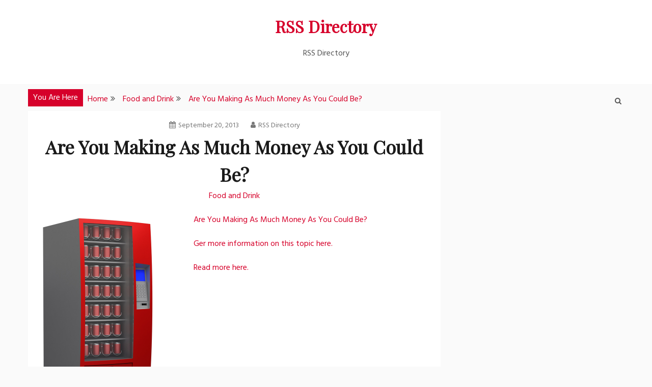

--- FILE ---
content_type: text/css
request_url: https://rssdirectory.info/wp-content/themes/blog-path/style.css?ver=6.8.3
body_size: 1864
content:
/**
 * Theme Name:     Blog Path
 * Author:         candidthemes
 * Template:       gist
 * Text Domain:	   blog-path
 * Description:    Blog Path is the Child Theme of Gist. This theme is best ever crafted free WordPress theme for Blog, news and Magazine. It is a simple, easy to use, modern and creative, user friendly WordPress theme with typography, fonts and color options. In addition Gist Gird is responsive, cross browser compatible and child theme ready. Gist comes with added custom widgets for social and author, sticky sidebar options, footer widget, sidebar options, meta option, copyright option, social options etc. 
 * Theme URI:      https://www.candidthemes.com/themes/blog-path-free-wordpress-theme/
 * Author URI:     https://www.candidthemes.com/
 * Version:        1.0.2
 * License:        GNU General Public License v2 or later
 * License URI:    http://www.gnu.org/licenses/gpl-2.0.html
 * Tested up to: 5.4
 * Requires PHP: 5.2
 * Tags:           two-columns, right-sidebar, custom-background, custom-colors, custom-menu, featured-images, theme-options, threaded-comments, translation-ready, blog
 */
.p-15 .entry-content {
    display: block;
    overflow: hidden;
}
.p-15 .entry-content p{
	margin-bottom: 15px;
}
.btn-primary {
    border: none;
    padding: 0;
}
.btn-primary:hover {
    color: #555;
}
.btn-primary:hover {
    background-color: #fff;
}
a.btn-primary::after {
	content: "\f101";
    font-family: FontAwesome;
    position: relative;
}
.widget-title {
    text-align: initial;
}
.widget-title:after {
    left: 0;
    margin-left: 0;
}
.p-15 .entry-content {
    margin: 0;
}
h1,
h2,
h3,
h4,
h5,
h6 {
    font-family: 'Playfair Display', sans-serif;
}
.site-title {
    font-family: 'Playfair Display', sans-serif;
}
#mainnav-wrap:after {
    content: '';
    display: block;
    clear: both;
}
.main-navigation {
    background: red;
    box-shadow: 0px 1px 5px rgba(0,0,0, 0.1);
    background-color: #fafafa;
}
.widget-title {
    margin-bottom: 20px;
    border: 1px solid #dddddd;
    background: #fafafa;
    font-size: 12px;
    padding: 7px 5px 5px;
    text-align: center;
    margin-top: 12px;
}
.widget-title::after {
    content: "";
    width: 0;
    height: 0;
    position: absolute;
    bottom: -10px;
    left: 48%;
    border-left: 6px solid transparent;
    border-right: 6px solid transparent;
    border-top: 10px solid #dddddd;
    background: none;
}
.widget.widget_recent_entries ul li:before, .widget.widget_categories ul li:before, .widget.widget_recent_comments ul li:before, .widget.widget_archive ul li:before, .widget.widget_meta ul li:before, .widget.widget_nav_menu ul li:before, .widget.widget_pages ul li:before {
    content: "";
    position: absolute;
    border-left: 6px solid transparent;
    border-right: 6px solid transparent;
    border-top: 10px solid #dddddd;
    background: none;
    transform: rotate(-90deg);
    top: 10px;
}
ul.blog-related-post-entries.clear {
    margin: 0;
    padding: 0;
}
.blog-related-pots-block ul.blog-related-post-entries li {
    display: inline-block;
    width: 33.33%;
    float: left;
    padding: 10px;
}
h3.blog-related-post-title {
    padding-top: 10px;
    text-align: center;
    font-size: 18px;
    text-transform: uppercase;
}
#secondary .widget {
    background: #fff;
    padding: 5px 15px;
}
.blog-related-pots-block {
    box-shadow: 0px 1px 5px rgba(0,0,0, 0.1);
}
.blog-related-pots-block h4.related-title {
    margin-bottom: 0;
}
.btn-primary {
    display: inline-block;
    padding: 13px 25px;
    border: 1px solid;
    line-height: 1;
    font-weight: bold;
    text-transform: uppercase;
    cursor: pointer;
}

.main-nav-search {
  position: relative;
  cursor: pointer;
}

.main-nav-search i {
  position: relative;
  z-index: 10;
}

.main-nav-search .search-form {
  position: absolute;
  top: 50%;
  right: 0;
  transform: translateY(-50%);
  -webkit-transform: translateY(-50%);
  -ms-transform: translateY(-50%);
}

.main-nav-search .search-form i {
  display: none;
}

.main-nav-search label,
.main-nav-search #searchsubmit {
  display: none;
}

.main-nav-search div {
  line-height: 1;
}
.main-nav-search i:last-of-type {
  display: none;
}
.main-nav-search {
  font-size: 14px;
  line-height: 44px;
}
.main-navigation input.search-submit {
    display: none;
}
.main-navigation form.search-form {
    top: -49px;
    z-index: 999;
}
.main-navigation .fa-times{
    z-index: 9999;
}

/* Style the navbar */
#navbar {
  background-color: #fafafa;
  z-index: 999;
}

/* Navbar links */
#navbar a {
  color: #d6002a;

}

/* Page content */
.content {
  padding: 16px;
}

/* The sticky class is added to the navbar with JS when it reaches its scroll position */
.sticky {
  top: 0;
  width: 100%;
}

/* Add some top padding to the page content to prevent sudden quick movement (as the navigation bar gets a new position at the top of the page (position:fixed and top:0) */
.sticky + .content {
  padding-top: 60px;
}
.container-inner {
	position: relative;
}

.main-navigation form.search-form {
    top: 10px;
    position: absolute;
    width: 100%;
    text-align: center;
}

.main-nav-search {
  line-height: 70px;
}

.container-inner .main-nav-icons {
    position: absolute;
    top: 0;
    right: 20px;
    line-height: 65px;
}
#navbar input.search-field {
    text-align: center;
    border-color: #eee; 
}
@media only screen and (max-width: 1023px) {
    .main-nav-search {
      line-height: 50px;
    }
    .container-inner .main-nav-icons {
      left: 20px;
      right: auto;
    }
}

--- FILE ---
content_type: application/javascript
request_url: https://rssdirectory.info/wp-content/themes/blog-path/assets/js/blog-path-custom.js?ver=20151215
body_size: 539
content:

jQuery(document).ready(function( $ ) {
	"use strict";	
	// Search Form
		$('.main-nav-icons').after($('.main-nav-search .search-form').remove());
		var mainNavSearch = $('#site-navigation .search-form');
		$('#site-navigation .search-form').css('display', 'none');
		$('.main-nav-search').click(function() {
		if ( mainNavSearch.css('display') === 'none' ) {
			mainNavSearch.fadeIn();
			$('.main-nav-search i:first-of-type').hide();
			$('.main-nav-search i:last-of-type').show();
		} else {
			mainNavSearch.fadeOut();
			$('.main-nav-search i:first-of-type').show();
			$('.main-nav-search i:last-of-type').hide();
		}
	});
		// Sticky Menu
		// When the user scrolls the page, execute myFunction 
		window.onscroll = function() {blog_path_function()};
		// Get the navbar
		var navbar = document.getElementById("navbar");
		// Get the offset position of the navbar
		var sticky = navbar.offsetTop;
		// Add the sticky class to the navbar when you reach its scroll position. Remove "sticky" when you leave the scroll position
		function blog_path_function() {
		  if (window.pageYOffset >= sticky) {
		    navbar.classList.add("sticky")
		  } else {
		    navbar.classList.remove("sticky");
		  }
		}

}); // end dom ready

